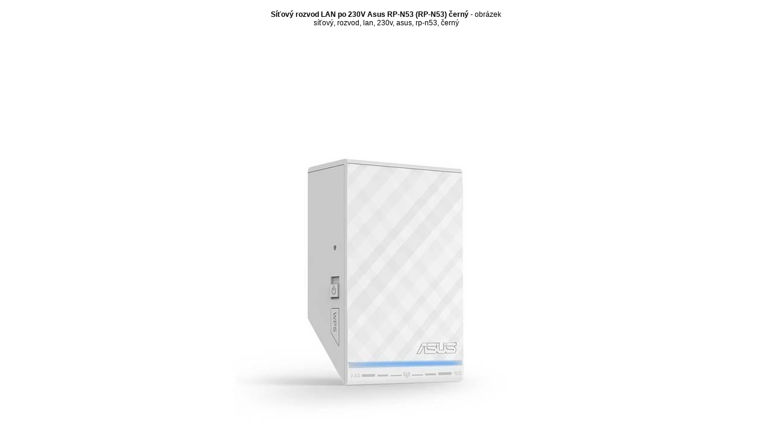

--- FILE ---
content_type: text/html
request_url: https://www.navod-k-pouziti.cz/foto.php?foto=173
body_size: 1648
content:
<html>
<head>
    <title>Síťový rozvod LAN po 230V Asus RP-N53 (RP-N53) černý - obrázek</title>
    <meta http-equiv='Content-Type' content='text/html; charset=utf-8'>
    <meta name="keywords" content="Síťový rozvod LAN po 230V Asus RP-N53 (RP-N53) černý, síťový, rozvod, lan, 230v, asus, rp-n53, černý">
    <meta name="description" content="Foto Síťový rozvod LAN po 230V Asus RP-N53 (RP-N53) černý, síťový, rozvod, lan, 230v, asus, rp-n53, černý">
    <link rel="stylesheet" type="text/css" href="./style.css">

<script type="text/javascript">
function set_window()
{
  var w = (800 + 50);
  var h = (800 + 140);
  
  if (document.all)
  { 
    self.resizeTo(w,h);
  } 
  else if (document.layers||document.getElementById)
  { 
    window.innerHeight = Math.min(w + 10 ,h); 
    window.innerWidth  = w; 
  } 
}
</script>
</head>

<body bgcolor="#ffffff" onLoad="set_window();">
<center>
  <table><tr><td align="center">
  <br>   
    <b>Síťový rozvod LAN po 230V Asus RP-N53 (RP-N53) černý</b> - obrázek
    <br>
    síťový, rozvod, lan, 230v, asus, rp-n53, černý    <br><br>
    <a href="javascript:self.close()" title="Síťový rozvod LAN po 230V Asus RP-N53 (RP-N53) černý">
    <img src="./pictures/sitovy-rozvod-lan-po-230v-asus-rp-n53-rp-n53-cerny.jpg" border='0' alt="Síťový rozvod LAN po 230V Asus RP-N53 (RP-N53) černý, síťový, rozvod, lan, 230v, asus, rp-n53, černý" title="Kliknutím na obrázek zavřete stránku"></a><br>    <br>
    <small>Kliknutím na obrázek zavřete stránku.</small>  
  </td></tr></table>
</center>
</body>
</html>
